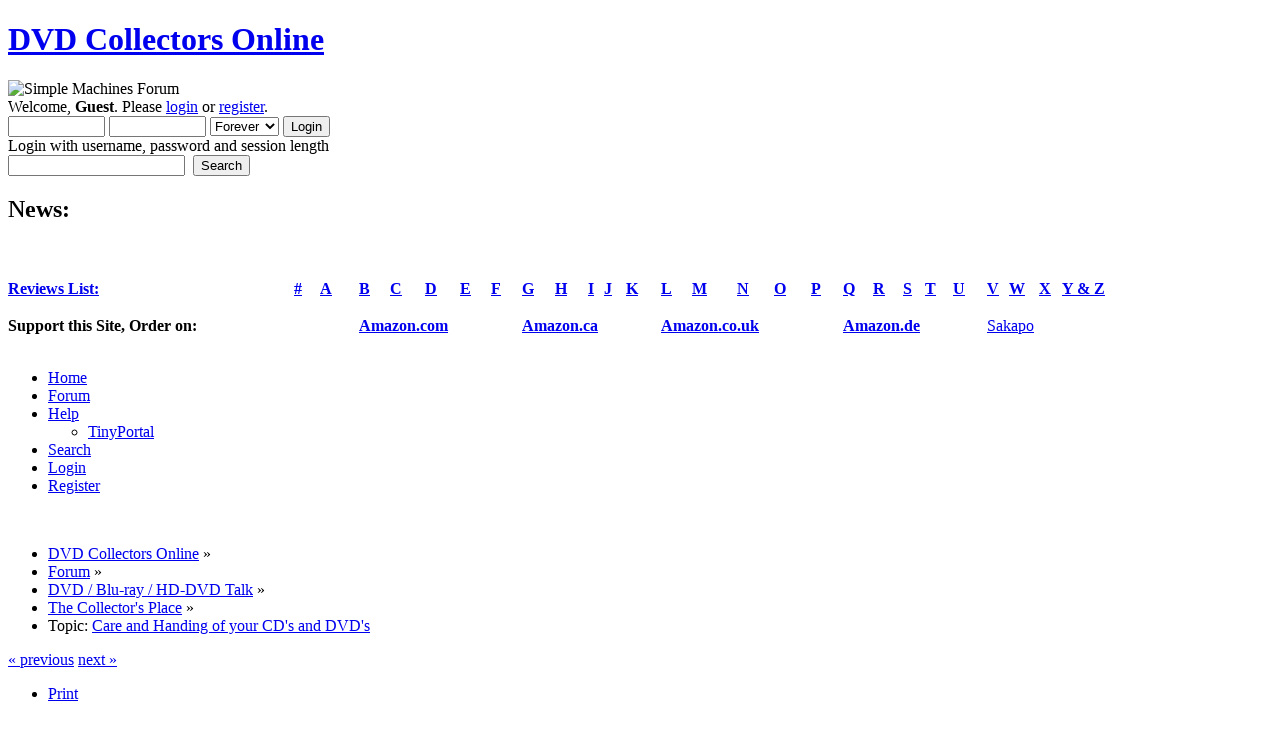

--- FILE ---
content_type: text/html; charset=UTF-8
request_url: http://www.dvdcollectorsonline.com/index.php?topic=263.0
body_size: 6285
content:
<!DOCTYPE html PUBLIC "-//W3C//DTD XHTML 1.0 Transitional//EN" "http://www.w3.org/TR/xhtml1/DTD/xhtml1-transitional.dtd">
<html xmlns="http://www.w3.org/1999/xhtml">
<head>
	<link rel="stylesheet" type="text/css" href="http://www.dvdcollectorsonline.com/Themes/default/css/index.css?fin20" />
	<link rel="stylesheet" type="text/css" href="http://www.dvdcollectorsonline.com/Themes/default/css/webkit.css" />
	<script type="text/javascript" src="http://www.dvdcollectorsonline.com/Themes/default/scripts/script.js?fin20"></script>
	<script type="text/javascript" src="http://www.dvdcollectorsonline.com/Themes/default/scripts/theme.js?fin20"></script>
	<script type="text/javascript"><!-- // --><![CDATA[
		var smf_theme_url = "http://www.dvdcollectorsonline.com/Themes/default";
		var smf_default_theme_url = "http://www.dvdcollectorsonline.com/Themes/default";
		var smf_images_url = "http://www.dvdcollectorsonline.com/Themes/default/images";
		var smf_scripturl = "http://www.dvdcollectorsonline.com/index.php?PHPSESSID=d5a2afc467a42eb3dae2b3ba31bf45ac&amp;";
		var smf_iso_case_folding = false;
		var smf_charset = "UTF-8";
		var ajax_notification_text = "Loading...";
		var ajax_notification_cancel_text = "Cancel";
	// ]]></script>
	<meta http-equiv="Content-Type" content="text/html; charset=UTF-8" />
	<meta name="description" content="Care and Handing of your CD's and DVD's" />
	<title>Care and Handing of your CD's and DVD's</title>
	<link rel="canonical" href="http://www.dvdcollectorsonline.com/index.php?topic=263.0" />
	<link rel="help" href="http://www.dvdcollectorsonline.com/index.php?PHPSESSID=d5a2afc467a42eb3dae2b3ba31bf45ac&amp;action=help" />
	<link rel="search" href="http://www.dvdcollectorsonline.com/index.php?PHPSESSID=d5a2afc467a42eb3dae2b3ba31bf45ac&amp;action=search" />
	<link rel="contents" href="http://www.dvdcollectorsonline.com/index.php?PHPSESSID=d5a2afc467a42eb3dae2b3ba31bf45ac&amp;" />
	<link rel="alternate" type="application/rss+xml" title="DVD Collectors Online - RSS" href="http://www.dvdcollectorsonline.com/index.php?PHPSESSID=d5a2afc467a42eb3dae2b3ba31bf45ac&amp;type=rss;action=.xml" />
	<link rel="prev" href="http://www.dvdcollectorsonline.com/index.php/topic,263.0/prev_next,prev.html?PHPSESSID=d5a2afc467a42eb3dae2b3ba31bf45ac" />
	<link rel="next" href="http://www.dvdcollectorsonline.com/index.php/topic,263.0/prev_next,next.html?PHPSESSID=d5a2afc467a42eb3dae2b3ba31bf45ac" />
	<link rel="index" href="http://www.dvdcollectorsonline.com/index.php/board,54.0.html?PHPSESSID=d5a2afc467a42eb3dae2b3ba31bf45ac" />
			<script src="http://code.jquery.com/jquery-1.10.1.min.js"></script>
	<link rel="stylesheet" type="text/css" href="http://www.dvdcollectorsonline.com/Themes/default/css/tp-style.css?fin11" />
	<style type="text/css">
		.block_leftcontainer,
		.block_rightcontainer,
		.block_centercontainer,
		.block_uppercontainer,
		.block_lowercontainer,
		.block_topcontainer,
		.block_bottomcontainer
		{
			padding-bottom: 4px;
		}
		#tpleftbarHeader
		{
			margin-right: 4px;
		}
		#tprightbarHeader
		{
			margin-left: 4px;
		}
	</style>
	  <script type="text/javascript"><!-- // --><![CDATA[
		
		var tpPanels = new Array();
		function togglepanel( targetID )
		{
			var pstate = 0;
			var panel = targetID;
			var img = "toggle_" + targetID;
			var ap = 0;

			if ( document.getElementById ) {
				target = document.getElementById( panel );
				if ( target.style.display == "none" ) {
					target.style.display = "";
					pstate = 1;
					removeFromArray(targetID, tpPanels);
					document.cookie="tp_panels=" + tpPanels.join(",") + "; expires=Wednesday, 01-Aug-2040 08:00:00 GMT";
					document.getElementById(img).src = 'http://www.dvdcollectorsonline.com/Themes/default/images/tinyportal/TPupshrink.gif';
				}
				else {
					target.style.display = "none";
					pstate = 0;
					tpPanels.push(targetID);
					document.cookie="tp_panels=" + tpPanels.join(",") + "; expires=Wednesday, 01-Aug-2040 08:00:00 GMT";
					document.getElementById(img).src = 'http://www.dvdcollectorsonline.com/Themes/default/images/tinyportal/TPupshrink2.gif';
				}
			}
		}
		function removeFromArray(value, array){
			for(var x=0;x<array.length;x++){
				if(array[x]==value){
					array.splice(x, 1);
				}
			}
			return array;
		}
		function inArray(value, array){
			for(var x=0;x<array.length;x++){
				if(array[x]==value){
					return 1;
				}
			}
			return 0;
		}
	// ]]></script>
</head>
<body>
<div id="wrapper" style="width: 90%">
	<div id="header"><div class="frame">
		<div id="top_section">
			<h1 class="forumtitle">
				<a href="http://www.dvdcollectorsonline.com/index.php?PHPSESSID=d5a2afc467a42eb3dae2b3ba31bf45ac&amp;">DVD Collectors Online</a>
			</h1>
			<img id="upshrink" src="http://www.dvdcollectorsonline.com/Themes/default/images/upshrink.png" alt="*" title="Shrink or expand the header." style="display: none;" />
			<img id="smflogo" src="http://www.dvdcollectorsonline.com/Themes/default/images/smflogo.png" alt="Simple Machines Forum" title="Simple Machines Forum" />
		</div>
		<div id="upper_section" class="middletext">
			<div class="user">
				<script type="text/javascript" src="http://www.dvdcollectorsonline.com/Themes/default/scripts/sha1.js"></script>
				<form id="guest_form" action="http://www.dvdcollectorsonline.com/index.php?PHPSESSID=d5a2afc467a42eb3dae2b3ba31bf45ac&amp;action=login2" method="post" accept-charset="UTF-8"  onsubmit="hashLoginPassword(this, '1760b1754cbd78759e4d08217de7efd0');">
					<div class="info">Welcome, <strong>Guest</strong>. Please <a href="?action=login">login</a> or <a href="?action=register">register</a>.</div>
					<input type="text" name="user" size="10" class="input_text" />
					<input type="password" name="passwrd" size="10" class="input_password" />
					<select name="cookielength">
						<option value="60">1 Hour</option>
						<option value="1440">1 Day</option>
						<option value="10080">1 Week</option>
						<option value="43200">1 Month</option>
						<option value="-1" selected="selected">Forever</option>
					</select>
					<input type="submit" value="Login" class="button_submit" /><br />
					<div class="info">Login with username, password and session length</div>
					<input type="hidden" name="hash_passwrd" value="" /><input type="hidden" name="a0004ee4" value="1760b1754cbd78759e4d08217de7efd0" />
				</form>
			</div>
			<div class="news normaltext">
				<form id="search_form" action="http://www.dvdcollectorsonline.com/index.php?PHPSESSID=d5a2afc467a42eb3dae2b3ba31bf45ac&amp;action=search2" method="post" accept-charset="UTF-8">
					<input type="text" name="search" value="" class="input_text" />&nbsp;
					<input type="submit" name="submit" value="Search" class="button_submit" />
					<input type="hidden" name="advanced" value="0" />
					<input type="hidden" name="topic" value="263" /></form>
				<h2>News: </h2>
				<p></p>
			</div>
		</div>
		<br class="clear" />
		<script type="text/javascript"><!-- // --><![CDATA[
			var oMainHeaderToggle = new smc_Toggle({
				bToggleEnabled: true,
				bCurrentlyCollapsed: false,
				aSwappableContainers: [
					'upper_section'
				],
				aSwapImages: [
					{
						sId: 'upshrink',
						srcExpanded: smf_images_url + '/upshrink.png',
						altExpanded: 'Shrink or expand the header.',
						srcCollapsed: smf_images_url + '/upshrink2.png',
						altCollapsed: 'Shrink or expand the header.'
					}
				],
				oThemeOptions: {
					bUseThemeSettings: false,
					sOptionName: 'collapse_header',
					sSessionVar: 'a0004ee4',
					sSessionId: '1760b1754cbd78759e4d08217de7efd0'
				},
				oCookieOptions: {
					bUseCookie: true,
					sCookieName: 'upshrink'
				}
			});
		// ]]></script><br class="clear" />
<table width="100%" cellpadding="0" cellspacing="0" border="0">
<td  height="20"><a href="//www.dvdcollectorsonline.com/index.php/board,61.0.html"><span style="font-size: 100%;"><b>Reviews List:</b></span></a></td>
<td  height="20"><a href="http://www.dvdcollectorsonline.com/InsertMemberReviews/show.php?action=letter&data=0"><span style="font-size: 100%;"><b>#</b></span></a></td>
<td  height="20"><a href="http://www.dvdcollectorsonline.com/InsertMemberReviews/show.php?action=letter&data=a"><span style="font-size: 100%;"><b>A</b></span></a></td>
<td  height="20"><a href="http://www.dvdcollectorsonline.com/InsertMemberReviews/show.php?action=letter&data=b"><span style="font-size: 100%;"><b>B</b></span></a></td>
<td  height="20"><a href="http://www.dvdcollectorsonline.com/InsertMemberReviews/show.php?action=letter&data=c"><span style="font-size: 100%;"><b>C</b></span></a></td>
<td  height="20"><a href="http://www.dvdcollectorsonline.com/InsertMemberReviews/show.php?action=letter&data=d"><span style="font-size: 100%;"><b>D</b></span></a></td>
<td  height="20"><a href="http://www.dvdcollectorsonline.com/InsertMemberReviews/show.php?action=letter&data=e"><span style="font-size: 100%;"><b>E</b></span></a></td>
<td  height="20"><a href="http://www.dvdcollectorsonline.com/InsertMemberReviews/show.php?action=letter&data=f"><span style="font-size: 100%;"><b>F</b></span></a></td>
<td  height="20"><a href="http://www.dvdcollectorsonline.com/InsertMemberReviews/show.php?action=letter&data=g"><span style="font-size: 100%;"><b>G</b></span></a></td>
<td  height="20"><a href="http://www.dvdcollectorsonline.com/InsertMemberReviews/show.php?action=letter&data=h"><span style="font-size: 100%;"><b>H</b></span></a></td>
<td  height="20"><a href="http://www.dvdcollectorsonline.com/InsertMemberReviews/show.php?action=letter&data=i"><span style="font-size: 100%;"><b>I</b></span></a></td>
<td  height="20"><a href="http://www.dvdcollectorsonline.com/InsertMemberReviews/show.php?action=letter&data=j"><span style="font-size: 100%;"><b>J</b></span></a></td>
<td  height="20"><a href="http://www.dvdcollectorsonline.com/InsertMemberReviews/show.php?action=letter&data=k"><span style="font-size: 100%;"><b>K</b></span></a></td>
<td  height="20"><a href="http://www.dvdcollectorsonline.com/InsertMemberReviews/show.php?action=letter&data=l"><span style="font-size: 100%;"><b>L</b></span></a></td>
<td  height="20"><a href="http://www.dvdcollectorsonline.com/InsertMemberReviews/show.php?action=letter&data=m"><span style="font-size: 100%;"><b>M</b></span></a></td>
<td  height="20"><a href="http://www.dvdcollectorsonline.com/InsertMemberReviews/show.php?action=letter&data=n"><span style="font-size: 100%;"><b>N</b></span></a></td>
<td  height="20"><a href="http://www.dvdcollectorsonline.com/InsertMemberReviews/show.php?action=letter&data=o"><span style="font-size: 100%;"><b>O</b></span></a></td>
<td  height="20"><a href="http://www.dvdcollectorsonline.com/InsertMemberReviews/show.php?action=letter&data=p"><span style="font-size: 100%;"><b>P</b></span></a></td>
<td  height="20"><a href="http://www.dvdcollectorsonline.com/InsertMemberReviews/show.php?action=letter&data=q"><span style="font-size: 100%;"><b>Q</b></span></a></td>
<td  height="20"><a href="http://www.dvdcollectorsonline.com/InsertMemberReviews/show.php?action=letter&data=r"><span style="font-size: 100%;"><b>R</b></span></a></td>
<td  height="20"><a href="http://www.dvdcollectorsonline.com/InsertMemberReviews/show.php?action=letter&data=s"><span style="font-size: 100%;"><b>S</b></span></a></td>
<td  height="20"><a href="http://www.dvdcollectorsonline.com/InsertMemberReviews/show.php?action=letter&data=t"><span style="font-size: 100%;"><b>T</b></span></a></td>
<td  height="20"><a href="http://www.dvdcollectorsonline.com/InsertMemberReviews/show.php?action=letter&data=u"><span style="font-size: 100%;"><b>U</b></span></a></td>
<td  height="20"><a href="http://www.dvdcollectorsonline.com/InsertMemberReviews/show.php?action=letter&data=v"><span style="font-size: 100%;"><b>V</b></span></a></td>
<td  height="20"><a href="http://www.dvdcollectorsonline.com/InsertMemberReviews/show.php?action=letter&data=w"><span style="font-size: 100%;"><b>W</b></span></a></td>
<td  height="20"><a href="http://www.dvdcollectorsonline.com/InsertMemberReviews/show.php?action=letter&data=x"><span style="font-size: 100%;"><b>X</b></span></a></td>
<td  height="20"><a href="http://www.dvdcollectorsonline.com/InsertMemberReviews/show.php?action=letter&data=y"><span style="font-size: 100%;"><b>Y & Z</b></span></a></td></tr>
<tr><td>&nbsp;</td></tr>
<tr>
<td colspan="3"><b>Support this Site, Order on:</span></td>
<td colspan="5"><span style="font-size: 100%;"><b><a href="https://www.amazon.com/?&_encoding=UTF8&tag=dvdcolonl-20&linkCode=ur2&linkId=c4a7f444514ccbc3e33a2091a3ddb63a&camp=1789&creative=9325" target="_blank">Amazon.com</a></b></td>
<td colspan="5"><span style="font-size: 100%;"><b><a href="https://www.amazon.ca/?&_encoding=UTF8&tag=dvdcolonl0e-20&linkCode=ur2&linkId=069e6fc18181792cfda0b461b153058a&camp=15121&creative=330641" target="_blank">Amazon.ca</a></b></td>
<td colspan="5"><span style="font-size: 100%;"><b><a href="https://www.amazon.co.uk/?&_encoding=UTF8&tag=dvdcolonl-21&linkCode=ur2&linkId=d270d5936cc6f36973d531ef82dd7a5c&camp=1634&creative=6738" target="_blank">Amazon.co.uk</a></b></td>
<td colspan="5"><span style="font-size: 100%;"><b><a href="https://www.amazon.de/?&_encoding=UTF8&tag=dvdcolonl0b-21&linkCode=ur2&linkId=46c9b592e570f1bc1d930c2e69907e93&camp=1638&creative=6742" target="_blank">Amazon.de</a></b></td>
<td colspan="5"><span style="font-size: 100%;"><a href="http://en.sakapo.doena-soft.de/index.php" target="_blank">Sakapo</a></td>
</tr>
</table>
<br class="clear" />
		<div id="main_menu">
			<ul class="dropmenu" id="menu_nav">
				<li id="button_home">
					<a class="firstlevel" href="http://www.dvdcollectorsonline.com/index.php?PHPSESSID=d5a2afc467a42eb3dae2b3ba31bf45ac&amp;">
						<span class="last firstlevel">Home</span>
					</a>
				</li>
				<li id="button_forum">
					<a class="active firstlevel" href="http://www.dvdcollectorsonline.com/index.php?PHPSESSID=d5a2afc467a42eb3dae2b3ba31bf45ac&amp;action=forum">
						<span class="firstlevel">Forum</span>
					</a>
				</li>
				<li id="button_help">
					<a class="firstlevel" href="http://www.dvdcollectorsonline.com/index.php?PHPSESSID=d5a2afc467a42eb3dae2b3ba31bf45ac&amp;action=help">
						<span class="firstlevel">Help</span>
					</a>
					<ul>
						<li>
							<a href="http://www.dvdcollectorsonline.com/index.php?PHPSESSID=d5a2afc467a42eb3dae2b3ba31bf45ac&amp;action=tpmod;sa=help">
								<span>TinyPortal</span>
							</a>
						</li>
					</ul>
				</li>
				<li id="button_search">
					<a class="firstlevel" href="http://www.dvdcollectorsonline.com/index.php?PHPSESSID=d5a2afc467a42eb3dae2b3ba31bf45ac&amp;action=search">
						<span class="firstlevel">Search</span>
					</a>
				</li>
				<li id="button_login">
					<a class="firstlevel" href="http://www.dvdcollectorsonline.com/index.php?PHPSESSID=d5a2afc467a42eb3dae2b3ba31bf45ac&amp;action=login">
						<span class="firstlevel">Login</span>
					</a>
				</li>
				<li id="button_register">
					<a class="firstlevel" href="http://www.dvdcollectorsonline.com/index.php?PHPSESSID=d5a2afc467a42eb3dae2b3ba31bf45ac&amp;action=register">
						<span class="last firstlevel">Register</span>
					</a>
				</li>
			</ul>
		</div>
		<br class="clear" />
	</div></div>
	<div id="content_section"><div class="frame">
		<div id="main_content_section">
	<div class="navigate_section">
		<ul>
			<li>
				<a href="http://www.dvdcollectorsonline.com/index.php?PHPSESSID=d5a2afc467a42eb3dae2b3ba31bf45ac&amp;"><span>DVD Collectors Online</span></a> &#187;
			</li>
			<li>
				<a href="http://www.dvdcollectorsonline.com/index.php?PHPSESSID=d5a2afc467a42eb3dae2b3ba31bf45ac&amp;action=forum"><span>Forum</span></a> &#187;
			</li>
			<li>
				<a href="http://www.dvdcollectorsonline.com/index.php?PHPSESSID=d5a2afc467a42eb3dae2b3ba31bf45ac&amp;action=forum#c3"><span>DVD / Blu-ray / HD-DVD Talk</span></a> &#187;
			</li>
			<li>
				<a href="http://www.dvdcollectorsonline.com/index.php/board,54.0.html?PHPSESSID=d5a2afc467a42eb3dae2b3ba31bf45ac"><span>The Collector's Place</span></a> &#187;
			</li>
			<li class="last">Topic: 
				<a href="http://www.dvdcollectorsonline.com/index.php/topic,263.0.html?PHPSESSID=d5a2afc467a42eb3dae2b3ba31bf45ac"><span>Care and Handing of your CD's and DVD's</span></a>
			</li>
		</ul>
	</div>
	<table cellpadding="0" cellspacing="0" width="100%" style="margin: 0; padding: 0; table-layout: fixed; clear: both;">
		<tr>		
			<td align="left" valign="top" width="100%">
				<div id="tpcontentHeader">
			</div>
			<a id="top"></a>
			<a id="msg2064"></a>
			<div class="pagesection">
				<div class="nextlinks"><a href="http://www.dvdcollectorsonline.com/index.php/topic,263.0/prev_next,prev.html?PHPSESSID=d5a2afc467a42eb3dae2b3ba31bf45ac#new">&laquo; previous</a> <a href="http://www.dvdcollectorsonline.com/index.php/topic,263.0/prev_next,next.html?PHPSESSID=d5a2afc467a42eb3dae2b3ba31bf45ac#new">next &raquo;</a></div>
		<div class="buttonlist floatright">
			<ul>
				<li><a class="button_strip_print" href="http://www.dvdcollectorsonline.com/index.php?PHPSESSID=d5a2afc467a42eb3dae2b3ba31bf45ac&amp;action=printpage;topic=263.0" rel="new_win nofollow"><span class="last">Print</span></a></li>
			</ul>
		</div>
				<div class="pagelinks floatleft">Pages: [<strong>1</strong>]   &nbsp;&nbsp;<a href="#lastPost"><strong>Go Down</strong></a></div>
			</div>
			<div id="forumposts">
				<div class="cat_bar">
					<h3 class="catbg">
						<img src="http://www.dvdcollectorsonline.com/Themes/default/images/topic/normal_post.gif" align="bottom" alt="" />
						<span id="author">Author</span>
						Topic: Care and Handing of your CD's and DVD's &nbsp;(Read 7150 times)
					</h3>
				</div>
				<form action="http://www.dvdcollectorsonline.com/index.php?PHPSESSID=d5a2afc467a42eb3dae2b3ba31bf45ac&amp;action=quickmod2;topic=263.0" method="post" accept-charset="UTF-8" name="quickModForm" id="quickModForm" style="margin: 0;" onsubmit="return oQuickModify.bInEditMode ? oQuickModify.modifySave('1760b1754cbd78759e4d08217de7efd0', 'a0004ee4') : false">
				<div class="windowbg">
					<span class="topslice"><span></span></span>
					<div class="post_wrapper">
						<div class="poster">
							<h4>
								Touti
							</h4>
							<ul class="reset smalltext" id="msg_2064_extra_info">
								<li class="membergroup">Guest</li>
							</ul>
						</div>
						<div class="postarea">
							<div class="flow_hidden">
								<div class="keyinfo">
									<div class="messageicon">
										<img src="http://www.dvdcollectorsonline.com/Themes/default/images/post/xx.gif" alt="" />
									</div>
									<h5 id="subject_2064">
										<a href="http://www.dvdcollectorsonline.com/index.php/topic,263.msg2064.html?PHPSESSID=d5a2afc467a42eb3dae2b3ba31bf45ac#msg2064" rel="nofollow">Care and Handing of your CD's and DVD's</a>
									</h5>
									<div class="smalltext">&#171; <strong> on:</strong> July 07, 2007, 02:33:58 PM &#187;</div>
									<div id="msg_2064_quick_mod"></div>
								</div>
							</div>
							<div class="post">
								<div class="inner" id="msg_2064">Definitely a site to put in your bookmarks.<br /><br /><a href="http://www.clir.org/pubs/reports/pub121/contents.html" class="bbc_link" target="_blank">http://www.clir.org/pubs/reports/pub121/contents.html</a></div>
							</div>
						</div>
						<div class="moderatorbar">
							<div class="smalltext modified" id="modified_2064">
							</div>
							<div class="smalltext reportlinks">
								<img src="http://www.dvdcollectorsonline.com/Themes/default/images/ip.gif" alt="" />
								Logged
							</div>
						</div>
					</div>
					<span class="botslice"><span></span></span>
				</div>
				<hr class="post_separator" />
				<a id="msg2115"></a>
				<div class="windowbg2">
					<span class="topslice"><span></span></span>
					<div class="post_wrapper">
						<div class="poster">
							<h4>
								ninehours
							</h4>
							<ul class="reset smalltext" id="msg_2115_extra_info">
								<li class="membergroup">Guest</li>
							</ul>
						</div>
						<div class="postarea">
							<div class="flow_hidden">
								<div class="keyinfo">
									<div class="messageicon">
										<img src="http://www.dvdcollectorsonline.com/Themes/default/images/post/xx.gif" alt="" />
									</div>
									<h5 id="subject_2115">
										<a href="http://www.dvdcollectorsonline.com/index.php/topic,263.msg2115.html?PHPSESSID=d5a2afc467a42eb3dae2b3ba31bf45ac#msg2115" rel="nofollow">Re: Care and Handing of your CD's and DVD's</a>
									</h5>
									<div class="smalltext">&#171; <strong>Reply #1 on:</strong> July 08, 2007, 01:36:09 AM &#187;</div>
									<div id="msg_2115_quick_mod"></div>
								</div>
							</div>
							<div class="post">
								<div class="inner" id="msg_2115">5.2.4 Fingerprints, Smudges, Dirt, and Dust<br />Fingerprints, smudges, dirt, or dust on the laser reading side of the disc can disrupt laser focus on the data even more than a scratch can. Dirt or dust on the disc will block or reduce the light intensity of the laser. If severe enough, it will cause the disc drive to miss data as the disc is being read. Fingerprints, smudges, or dirt cover wide areas of data and will cause the laser beam to go out of focus or lose intensity. They will also cause widespread misreading of data along the data lines or tracks, to an extent that exceeds the error correction capability of the disc drive. Dust can also spin off into the disc drive and collect on the laser head or other internal components. Fingerprints, smudges, and dirt are easier to remove than scratches; it is simply a matter of cleaning them off. <br /><br />I&#039;ve been telling people for years don&#039;t touch the surface of the disc this is the reason i wont lend out my disc&#039;s any more they always come back covered in finger prints&nbsp; <img src="http://www.dvdcollectorsonline.com/Smileys/classic/badmood.gif" alt="&gt;&#58;&#40;" title="Angry" class="smiley" />&nbsp; &nbsp;(Rant over)</div>
							</div>
						</div>
						<div class="moderatorbar">
							<div class="smalltext modified" id="modified_2115">
							</div>
							<div class="smalltext reportlinks">
								<img src="http://www.dvdcollectorsonline.com/Themes/default/images/ip.gif" alt="" />
								Logged
							</div>
						</div>
					</div>
					<span class="botslice"><span></span></span>
				</div>
				<hr class="post_separator" />
				</form>
			</div>
			<a id="lastPost"></a>
			<div class="pagesection">
				
		<div class="buttonlist floatright">
			<ul>
				<li><a class="button_strip_print" href="http://www.dvdcollectorsonline.com/index.php?PHPSESSID=d5a2afc467a42eb3dae2b3ba31bf45ac&amp;action=printpage;topic=263.0" rel="new_win nofollow"><span class="last">Print</span></a></li>
			</ul>
		</div>
				<div class="pagelinks floatleft">Pages: [<strong>1</strong>]   &nbsp;&nbsp;<a href="#top"><strong>Go Up</strong></a></div>
				<div class="nextlinks_bottom"><a href="http://www.dvdcollectorsonline.com/index.php/topic,263.0/prev_next,prev.html?PHPSESSID=d5a2afc467a42eb3dae2b3ba31bf45ac#new">&laquo; previous</a> <a href="http://www.dvdcollectorsonline.com/index.php/topic,263.0/prev_next,next.html?PHPSESSID=d5a2afc467a42eb3dae2b3ba31bf45ac#new">next &raquo;</a></div>
			</div>
	<div class="navigate_section">
		<ul>
			<li>
				<a href="http://www.dvdcollectorsonline.com/index.php?PHPSESSID=d5a2afc467a42eb3dae2b3ba31bf45ac&amp;"><span>DVD Collectors Online</span></a> &#187;
			</li>
			<li>
				<a href="http://www.dvdcollectorsonline.com/index.php?PHPSESSID=d5a2afc467a42eb3dae2b3ba31bf45ac&amp;action=forum"><span>Forum</span></a> &#187;
			</li>
			<li>
				<a href="http://www.dvdcollectorsonline.com/index.php?PHPSESSID=d5a2afc467a42eb3dae2b3ba31bf45ac&amp;action=forum#c3"><span>DVD / Blu-ray / HD-DVD Talk</span></a> &#187;
			</li>
			<li>
				<a href="http://www.dvdcollectorsonline.com/index.php/board,54.0.html?PHPSESSID=d5a2afc467a42eb3dae2b3ba31bf45ac"><span>The Collector's Place</span></a> &#187;
			</li>
			<li class="last">Topic: 
				<a href="http://www.dvdcollectorsonline.com/index.php/topic,263.0.html?PHPSESSID=d5a2afc467a42eb3dae2b3ba31bf45ac"><span>Care and Handing of your CD's and DVD's</span></a>
			</li>
		</ul>
	</div>
			<div id="moderationbuttons"></div>
			<div class="plainbox" id="display_jump_to">&nbsp;</div>
		<br class="clear" />
			<form action="http://www.dvdcollectorsonline.com/index.php?PHPSESSID=d5a2afc467a42eb3dae2b3ba31bf45ac&amp;action=spellcheck" method="post" accept-charset="UTF-8" name="spell_form" id="spell_form" target="spellWindow"><input type="hidden" name="spellstring" value="" /></form>
				<script type="text/javascript" src="http://www.dvdcollectorsonline.com/Themes/default/scripts/spellcheck.js"></script>
				<script type="text/javascript" src="http://www.dvdcollectorsonline.com/Themes/default/scripts/topic.js"></script>
				<script type="text/javascript"><!-- // --><![CDATA[
					if ('XMLHttpRequest' in window)
					{
						var oQuickModify = new QuickModify({
							sScriptUrl: smf_scripturl,
							bShowModify: true,
							iTopicId: 263,
							sTemplateBodyEdit: '\n\t\t\t\t\t\t\t\t<div id="quick_edit_body_container" style="width: 90%">\n\t\t\t\t\t\t\t\t\t<div id="error_box" style="padding: 4px;" class="error"><' + '/div>\n\t\t\t\t\t\t\t\t\t<textarea class="editor" name="message" rows="12" style="width: 100%; margin-bottom: 10px;" tabindex="1">%body%<' + '/textarea><br />\n\t\t\t\t\t\t\t\t\t<input type="hidden" name="a0004ee4" value="1760b1754cbd78759e4d08217de7efd0" />\n\t\t\t\t\t\t\t\t\t<input type="hidden" name="topic" value="263" />\n\t\t\t\t\t\t\t\t\t<input type="hidden" name="msg" value="%msg_id%" />\n\t\t\t\t\t\t\t\t\t<div class="righttext">\n\t\t\t\t\t\t\t\t\t\t<input type="submit" name="post" value="Save" tabindex="2" onclick="return oQuickModify.modifySave(\'1760b1754cbd78759e4d08217de7efd0\', \'a0004ee4\');" accesskey="s" class="button_submit" />&nbsp;&nbsp;<input type="button" value="Spell Check" tabindex="3" onclick="spellCheck(\'quickModForm\', \'message\');" class="button_submit" />&nbsp;&nbsp;<input type="submit" name="cancel" value="Cancel" tabindex="4" onclick="return oQuickModify.modifyCancel();" class="button_submit" />\n\t\t\t\t\t\t\t\t\t<' + '/div>\n\t\t\t\t\t\t\t\t<' + '/div>',
							sTemplateSubjectEdit: '<input type="text" style="width: 90%;" name="subject" value="%subject%" size="80" maxlength="80" tabindex="5" class="input_text" />',
							sTemplateBodyNormal: '%body%',
							sTemplateSubjectNormal: '<a hr'+'ef="http://www.dvdcollectorsonline.com/index.php?PHPSESSID=d5a2afc467a42eb3dae2b3ba31bf45ac&amp;'+'?topic=263.msg%msg_id%#msg%msg_id%" rel="nofollow">%subject%<' + '/a>',
							sTemplateTopSubject: 'Topic: %subject% &nbsp;(Read 7150 times)',
							sErrorBorderStyle: '1px solid red'
						});

						aJumpTo[aJumpTo.length] = new JumpTo({
							sContainerId: "display_jump_to",
							sJumpToTemplate: "<label class=\"smalltext\" for=\"%select_id%\">Jump to:<" + "/label> %dropdown_list%",
							iCurBoardId: 54,
							iCurBoardChildLevel: 0,
							sCurBoardName: "The Collector's Place",
							sBoardChildLevelIndicator: "==",
							sBoardPrefix: "=> ",
							sCatSeparator: "-----------------------------",
							sCatPrefix: "",
							sGoButtonLabel: "go"
						});

						aIconLists[aIconLists.length] = new IconList({
							sBackReference: "aIconLists[" + aIconLists.length + "]",
							sIconIdPrefix: "msg_icon_",
							sScriptUrl: smf_scripturl,
							bShowModify: true,
							iBoardId: 54,
							iTopicId: 263,
							sSessionId: "1760b1754cbd78759e4d08217de7efd0",
							sSessionVar: "a0004ee4",
							sLabelIconList: "Message Icon",
							sBoxBackground: "transparent",
							sBoxBackgroundHover: "#ffffff",
							iBoxBorderWidthHover: 1,
							sBoxBorderColorHover: "#adadad" ,
							sContainerBackground: "#ffffff",
							sContainerBorder: "1px solid #adadad",
							sItemBorder: "1px solid #ffffff",
							sItemBorderHover: "1px dotted gray",
							sItemBackground: "transparent",
							sItemBackgroundHover: "#e0e0f0"
						});
					}
				// ]]></script></div>
			</td>
		</tr>
	</table>
		</div>
	</div></div>
	<div id="footer_section"><div class="frame">
		<ul class="reset">
			<li class="copyright">
			<span class="smalltext" style="display: inline; visibility: visible; font-family: Verdana, Arial, sans-serif;"><a href="?action=credits" title="Simple Machines Forum" target="_blank" class="new_win">SMF 2.0.15</a> |
 <a href="http://www.simplemachines.org/about/smf/license.php" title="License" target="_blank" class="new_win">SMF &copy; 2017</a>, <a href="http://www.simplemachines.org" title="Simple Machines" target="_blank" class="new_win">Simple Machines</a><br /><a href="http://www.dvdcollectorsonline.com/index.php?PHPSESSID=d5a2afc467a42eb3dae2b3ba31bf45ac&amp;action=gpdr;sa=privacypolicy">Privacy Policy</a><br /><a target="_blank" href="http://www.tinyportal.net" title="TinyPortal">TinyPortal</a> <a href="http://www.dvdcollectorsonline.com/index.php?PHPSESSID=d5a2afc467a42eb3dae2b3ba31bf45ac&amp;action=tpmod;sa=credits" title="TP 1.2">&copy; 2005-2015</a>
			</span></li>
			<li><a id="button_xhtml" href="http://validator.w3.org/check?uri=referer" target="_blank" class="new_win" title="Valid XHTML 1.0!"><span>XHTML</span></a></li>
			<li><a id="button_rss" href="http://www.dvdcollectorsonline.com/index.php?PHPSESSID=d5a2afc467a42eb3dae2b3ba31bf45ac&amp;action=.xml;type=rss" class="new_win"><span>RSS</span></a></li>
			<li class="last"><a id="button_wap2" href="http://www.dvdcollectorsonline.com/index.php?PHPSESSID=d5a2afc467a42eb3dae2b3ba31bf45ac&amp;wap2" class="new_win"><span>WAP2</span></a></li>
		</ul>
	</div></div>
</div>
</body></html>